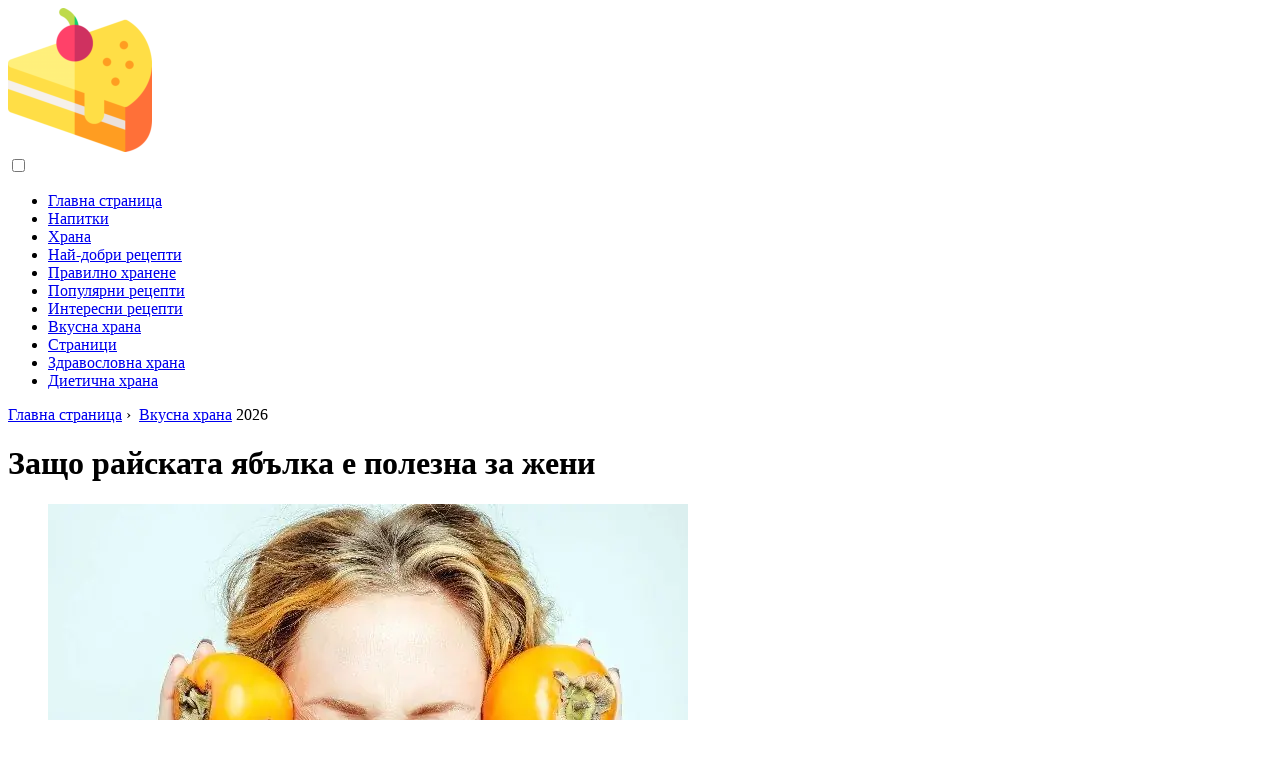

--- FILE ---
content_type: text/html; charset=UTF-8
request_url: https://bg.palatabledishes.com/10808482-why-is-persimmon-useful-for-women
body_size: 12277
content:
<!DOCTYPE html>

<html lang="bg" prefix="og: http://ogp.me/ns#">

<head>

  
<title>Защо райската ябълка е полезна за жени | Вкусна храна</title>
<meta charset="UTF-8">
<meta name="description" content="С появата на първата слана рафтовете на магазините започват да се пълнят с плодове от райска ябълка. Това е не само вкусен, но и здравословен продукт, особено за жени. Жената е много красиво и грациозно същество. Но с възрастта много от този пол губят чара си">
<meta name="viewport" content="width=device-width,initial-scale=1.0">
<meta name="robots" content="max-image-preview:large">

<meta property="og:title" content="Защо райската ябълка е полезна за жени | Вкусна храна">
<meta property="og:description" content="С появата на първата слана рафтовете на магазините започват да се пълнят с плодове от райска ябълка. Това е не само вкусен, но и здравословен продукт, особено за жени. Жената е много красиво и грациозно същество. Но с възрастта много от този пол губят чара си">
<meta property="og:site_name" content="Palatable Dishes">
<meta property="og:locale" content="bg_BG">
<meta property="og:type" content="article">
<meta property="og:url" content="https://bg.palatabledishes.com/10808482-why-is-persimmon-useful-for-women">
<meta property="og:image" content="https://i.palatabledishes.com/images/012/image-35703-2-j.webp">

<link rel="canonical" href="https://bg.palatabledishes.com/10808482-why-is-persimmon-useful-for-women">
<link rel="icon" type="image/png" sizes="48x48" href="https://palatabledishes.com/favicon.png">

<link rel="alternate" hreflang="x-default" href="https://palatabledishes.com/10808482-why-is-persimmon-useful-for-women">
<link rel="alternate" hreflang="de" href="https://palatabledishes.com/10808482-why-is-persimmon-useful-for-women">
<link rel="alternate" hreflang="nl" href="https://nl.palatabledishes.com/10808482-why-is-persimmon-useful-for-women">
<link rel="alternate" hreflang="en" href="https://en.palatabledishes.com/10808482-why-is-persimmon-useful-for-women">
<link rel="alternate" hreflang="af" href="https://af.palatabledishes.com/10808482-why-is-persimmon-useful-for-women">
<link rel="alternate" hreflang="ar" href="https://ar.palatabledishes.com/10808482-why-is-persimmon-useful-for-women">
<link rel="alternate" hreflang="az" href="https://az.palatabledishes.com/10808482-why-is-persimmon-useful-for-women">
<link rel="alternate" hreflang="bg" href="https://bg.palatabledishes.com/10808482-why-is-persimmon-useful-for-women">
<link rel="alternate" hreflang="bn" href="https://bn.palatabledishes.com/10808482-why-is-persimmon-useful-for-women">
<link rel="alternate" hreflang="bs" href="https://bs.palatabledishes.com/10808482-why-is-persimmon-useful-for-women">
<link rel="alternate" hreflang="ca" href="https://ca.palatabledishes.com/10808482-why-is-persimmon-useful-for-women">
<link rel="alternate" hreflang="cs" href="https://cs.palatabledishes.com/10808482-why-is-persimmon-useful-for-women">
<link rel="alternate" hreflang="el" href="https://el.palatabledishes.com/10808482-why-is-persimmon-useful-for-women">
<link rel="alternate" hreflang="es" href="https://es.palatabledishes.com/10808482-why-is-persimmon-useful-for-women">
<link rel="alternate" hreflang="et" href="https://et.palatabledishes.com/10808482-why-is-persimmon-useful-for-women">
<link rel="alternate" hreflang="fi" href="https://fi.palatabledishes.com/10808482-why-is-persimmon-useful-for-women">
<link rel="alternate" hreflang="fr" href="https://fr.palatabledishes.com/10808482-why-is-persimmon-useful-for-women">
<link rel="alternate" hreflang="he" href="https://he.palatabledishes.com/10808482-why-is-persimmon-useful-for-women">
<link rel="alternate" hreflang="hr" href="https://hr.palatabledishes.com/10808482-why-is-persimmon-useful-for-women">
<link rel="alternate" hreflang="hu" href="https://hu.palatabledishes.com/10808482-why-is-persimmon-useful-for-women">
<link rel="alternate" hreflang="hy" href="https://hy.palatabledishes.com/10808482-why-is-persimmon-useful-for-women">
<link rel="alternate" hreflang="id" href="https://id.palatabledishes.com/10808482-why-is-persimmon-useful-for-women">
<link rel="alternate" hreflang="it" href="https://it.palatabledishes.com/10808482-why-is-persimmon-useful-for-women">
<link rel="alternate" hreflang="ka" href="https://ka.palatabledishes.com/10808482-why-is-persimmon-useful-for-women">
<link rel="alternate" hreflang="kk" href="https://kk.palatabledishes.com/10808482-why-is-persimmon-useful-for-women">
<link rel="alternate" hreflang="ky" href="https://ky.palatabledishes.com/10808482-why-is-persimmon-useful-for-women">
<link rel="alternate" hreflang="lt" href="https://lt.palatabledishes.com/10808482-why-is-persimmon-useful-for-women">
<link rel="alternate" hreflang="lv" href="https://lv.palatabledishes.com/10808482-why-is-persimmon-useful-for-women">
<link rel="alternate" hreflang="mn" href="https://mn.palatabledishes.com/10808482-why-is-persimmon-useful-for-women">
<link rel="alternate" hreflang="ms" href="https://ms.palatabledishes.com/10808482-why-is-persimmon-useful-for-women">
<link rel="alternate" hreflang="no" href="https://no.palatabledishes.com/10808482-why-is-persimmon-useful-for-women">
<link rel="alternate" hreflang="pl" href="https://pl.palatabledishes.com/10808482-why-is-persimmon-useful-for-women">
<link rel="alternate" hreflang="pt" href="https://pt.palatabledishes.com/10808482-why-is-persimmon-useful-for-women">
<link rel="alternate" hreflang="ro" href="https://ro.palatabledishes.com/10808482-why-is-persimmon-useful-for-women">
<link rel="alternate" hreflang="sk" href="https://sk.palatabledishes.com/10808482-why-is-persimmon-useful-for-women">
<link rel="alternate" hreflang="sl" href="https://sl.palatabledishes.com/10808482-why-is-persimmon-useful-for-women">
<link rel="alternate" hreflang="sq" href="https://sq.palatabledishes.com/10808482-why-is-persimmon-useful-for-women">
<link rel="alternate" hreflang="sv" href="https://sv.palatabledishes.com/10808482-why-is-persimmon-useful-for-women">
<link rel="alternate" hreflang="sw" href="https://sw.palatabledishes.com/10808482-why-is-persimmon-useful-for-women">
<link rel="alternate" hreflang="th" href="https://th.palatabledishes.com/10808482-why-is-persimmon-useful-for-women">
<link rel="alternate" hreflang="tl" href="https://tl.palatabledishes.com/10808482-why-is-persimmon-useful-for-women">
<link rel="alternate" hreflang="tr" href="https://tr.palatabledishes.com/10808482-why-is-persimmon-useful-for-women">
<link rel="alternate" hreflang="uz" href="https://uz.palatabledishes.com/10808482-why-is-persimmon-useful-for-women">
<link rel="alternate" hreflang="vi" href="https://vi.palatabledishes.com/10808482-why-is-persimmon-useful-for-women">



  
  <script type="application/ld+json">
  {
  "@context":"https://schema.org",
  "@type":"Article",
  "url": "https://bg.palatabledishes.com/10808482-why-is-persimmon-useful-for-women",
  "headline": "Защо райската ябълка е полезна за жени",
  "keywords": "",
  "description": "С появата на първата слана рафтовете на магазините започват да се пълнят с плодове от райска ябълка. Това е не само вкусен, но и здравословен продукт, особено за жени. Жената е много красиво и грациозно същество. Но с възрастта много от този пол губят чара си",
  "inLanguage": "bg",
  "dateCreated":"2023-12-17T01:40",
  "dateModified":"2025-01-24T11:17",
  "datePublished":"2023-12-17T01:40",
  "typicalAgeRange":"12+",   
  "mainEntityOfPage":{"@type": "WebPage","@id": "https://bg.palatabledishes.com/10808482-why-is-persimmon-useful-for-women"},  
  "author":{"@context":"https://schema.org","@type":"Person","name":"Brandon Turner","email":"turner@palatabledishes.com"},
  "image":{"@type": "ImageObject","url": "https://i.palatabledishes.com/images/012/image-35703-2-j.webp"},
  "publisher":{"@type": "Organization","name": "Anonymous","logo": "https://i.palatabledishes.com/logo-144x144.png"}
  }
  
}
  </script>
  
</head>

<body class="bg-light">



<header>
<a href="/" title="Главна страница" rel="home" class="logo"><img src="https://i.palatabledishes.com/logo-144x144.png" loading="lazy" alt="Logo bg.palatabledishes.com" title="Logo bg.palatabledishes.com" width="144" height="144"></a>
</header>

<nav itemscope itemtype="https://schema.org/SiteNavigationElement" class="menu--toggle">

<input id="menu--toggle" type="checkbox" aria-label="Menu"><label for="menu--toggle" aria-label="Menu"><span></span></label>

<ul>
<li><a href="/" title="Главна страница" rel="home" itemprop="url"><span itemprop="name">Главна страница</span></a></li>
<li><a href="/beverages/1" title="Напитки" rel="category tag" itemprop="url"><span itemprop="name">Напитки</span></a></li><li><a href="/food/1" title="Храна" rel="category tag" itemprop="url"><span itemprop="name">Храна</span></a></li><li><a href="/best-recipes/1" title="Най-добри рецепти" rel="category tag" itemprop="url"><span itemprop="name">Най-добри рецепти</span></a></li><li><a href="/proper-nutrition/1" title="Правилно хранене" rel="category tag" itemprop="url"><span itemprop="name">Правилно хранене</span></a></li><li><a href="/popular-recipes/1" title="Популярни рецепти" rel="category tag" itemprop="url"><span itemprop="name">Популярни рецепти</span></a></li><li><a href="/interesting-recipes/1" title="Интересни рецепти" rel="category tag" itemprop="url"><span itemprop="name">Интересни рецепти</span></a></li><li><a href="/delicious-food/1" title="Вкусна храна" rel="category tag" itemprop="url"><span itemprop="name">Вкусна храна</span></a></li><li><a href="/pages/1" title="Страници" rel="category tag" itemprop="url"><span itemprop="name">Страници</span></a></li><li><a href="/healthy-food/1" title="Здравословна храна" rel="category tag" itemprop="url"><span itemprop="name">Здравословна храна</span></a></li><li><a href="/diet-food/1" title="Диетична храна" rel="category tag" itemprop="url"><span itemprop="name">Диетична храна</span></a></li>
</ul>

</nav>
<div class="main-container container">

  <div class="row">

    <div class="col-lg-8">
      <div class="content-box">

        <main class="entry mb-0">

          <div class="single-post__entry-header entry__header">

            <nav itemscope itemtype="https://schema.org/BreadcrumbList">
              <span itemprop="itemListElement" itemscope itemtype="https://schema.org/ListItem"><a href="/" title="Главна страница" rel="home" itemprop="item" class="entry__meta-category entry__meta-category--label entry__meta-category--green"><span itemprop="name">Главна страница</span></a><meta itemprop="position" content="1"></span>&nbsp;›&nbsp;
              <span itemprop="itemListElement" itemscope itemtype="https://schema.org/ListItem"><a href="/delicious-food/1" title="Вкусна храна" rel="category tag" class="entry__meta-category entry__meta-category--label entry__meta-category--green" itemprop="item"><span itemprop="name">Вкусна храна</span></a><meta itemprop="position" content="2"></span> 2026            </nav>

            <h1>Защо райската ябълка е полезна за жени</h1>

          </div>

          <div>

            <div class="ag-colum-left">
              <div class="ag-box">
                
<script>
atOptions={"key":"3ef8ee98ac398ee39a794ef29e38f326","format":"iframe","height":250,"width":300,"params":{}};
</script>
<script data-cfasync="false" src="https://outwardtimetable.com/3ef8ee98ac398ee39a794ef29e38f326/invoke.js"></script>
              </div>
            </div>

            <div class="ag-colum-right">
              <div class="ag-box">
                
  <figure class="image" itemscope itemtype="https://schema.org/ImageObject">
  <img src="https://i.palatabledishes.com/images/012/image-35703-2-j.webp" loading="lazy" alt="Защо райската ябълка е полезна за жени" title="Защо райската ябълка е полезна за жени" itemprop="contentUrl" width="640" height="480" />
<meta itemprop="width" content="640px">
<meta itemprop="height" content="480px">
  <figcaption itemprop="name">Защо райската ябълка е полезна за жени</figcaption>
  </figure>
                </div>
            </div>

          </div>

          
          
          <div class="entry__article-wrap">
            <div class="entry__article">

              <article>
                <div class="article-info">
                  <ul>
                    <li><span class="info-icon">&#x1F464;</span> <strong>Автор</strong> <span>Brandon Turner</span> <span class="info-icon">&#x1F4E7;</span> <a href="/cdn-cgi/l/email-protection#86f2f3f4e8e3f4c6f6e7eae7f2e7e4eae3e2eff5eee3f5a8e5e9eb"><span class="__cf_email__" data-cfemail="e99d9c9b878c9ba9998885889d888b858c8d809a818c9ac78a8684">[email&#160;protected]</span></a>.</li>
                    <li><span class="info-icon">&#x23F1;</span> <strong>Public</strong> 2023-12-17 01:40.</li>
                    <li><span class="info-icon">&#x1F58D;</span> <strong>Последно модифициран</strong> 2025-01-24 11:17.</li>                    
                  </ul>
                </div>

                <div id="dom_article_body">
                  <p>С появата на първата слана рафтовете на магазините започват да се пълнят с плодове от райска ябълка. Това е не само вкусен, но и здравословен продукт, особено за жени.</p>

  <figure class="image" itemscope itemtype="https://schema.org/ImageObject">
  <img src="https://i.palatabledishes.com/images/012/image-35703-3-j.webp" loading="lazy" alt="Защо райската ябълка е полезна за жени" title="Защо райската ябълка е полезна за жени" itemprop="contentUrl">
  <figcaption itemprop="name">Защо райската ябълка е полезна за жени</figcaption>
  </figure>
  <p>Жената е много красиво и грациозно същество. Но с възрастта много от този пол губят чара си. И тогава хурмата идва на помощ. Съдържа вещества, които изглаждат и подмладяват кожата не само на лицето, но и в други области на тялото. Райската ябълка е част от различни шампоани и балсами за грижа за косата.</p>
<p>Но освен козметичния ефект, много често помага за решаването и на други чисто женски проблеми.</p>
<p>По-специално, поради съдържанието на магнезий, това зрънце нормализира менструалния цикъл, увеличава шансовете за зачеване на дете, а също така има положителен ефект върху развитието на плода по време на бременност и предотвратява хормоналните нарушения. Освен това по време на бременност райската ябълка укрепва имунитета на жената, подобрява метаболизма в тялото, попълва липсата на йод и калций, облекчава отока и успокоява нервната система на бременната жена. Но трябва да внимавате по това време и да не прекалявате с дозите на този продукт.</p>
<p>След раждането, за да се избегнат неприятни последици, хурмата не трябва да се яде около три месеца, особено за кърмачки. Това може да доведе до колики и запек при бебето. В бъдеще няма противопоказания. А райската ябълка помага да се отървете от следродилната анемия, нормализира работата на сърцето и кръвоносните съдове, а също така попълва тялото на жената с калций, който също е необходим на детето за растежа на костната тъкан. Всички тези полезни свойства на хурмата се отнасят не само за бременни жени, но и за всички представители на нежния пол.</p>

  <figure class="image" itemscope itemtype="https://schema.org/ImageObject">
  <img src="https://i.palatabledishes.com/images/012/image-35703-4-j.webp" loading="lazy" alt="Изображение" title="Изображение" itemprop="contentUrl">
  <figcaption itemprop="name">Изображение</figcaption>
  </figure>
  <p>Райската ябълка съдържа натрий, който подобрява киселинно-алкалния баланс. А също и този микроелемент носи много ползи за момичетата, занимаващи се със спорт. Той възстановява тялото след физическо натоварване и предотвратява образуването на наранявания, като поддържа ставите и мускулите еластични.</p>
<p>Наличието на калий в райската ябълка е много полезно за жените по време на менопаузата. Това избягва инсулти и инфаркти в зряла възраст. Също така, хурмата премахва отока и премахва излишната течност от тялото.</p>
<p>И накрая: Райската ябълка е диетичен продукт и е част от различни диети за жени. Това се дължи на ниското съдържание на калории и повишената ситост. Понякога един плод е достатъчен, за да не почувствате глад.</p>
                </div>

              </article>

              
<script data-cfasync="false" src="/cdn-cgi/scripts/5c5dd728/cloudflare-static/email-decode.min.js"></script><script data-cfasync="false">
function video_open(_video){var body_width=document.documentElement.clientWidth;var body_height=document.documentElement.clientHeight;var div_video=document.createElement('div');div_video.id='video-youtube-open';div_video.setAttribute('style','width:'+body_width+'px;height:'+body_height+'px');div_video.innerHTML='<div class="close" onclick="video_close()">&#10761;</div><div class="video-youtube-open-iframe"><iframe src="https://www.youtube.com/embed/'+_video+'?autoplay=1" title="YouTube video player" frameborder="0" allow="accelerometer;autoplay;clipboard-write;encrypted-media;gyroscope;picture-in-picture;web-share" allowfullscreen></iframe></div>';document.body.append(div_video);}
function video_close(){document.getElementById('video-youtube-open').remove();}
</script>

              
              <h2>Препоръчано:</h2>
<div class="recommended">

<h2><a href="/10593347-the-healing-properties-of-persimmons" title="Лечебните свойства на райската ябълка" rel="bookmark">Лечебните свойства на райската ябълка</a></h2>
<figure class="image" itemscope itemtype="https://schema.org/ImageObject">
<img src="https://i.palatabledishes.com/images/012/image-35599-j.webp" loading="lazy" alt="Лечебните свойства на райската ябълка" title="Лечебните свойства на райската ябълка" itemprop="contentUrl" width="550" height="380" />
<meta itemprop="width" content="550px" />
<meta itemprop="height" content="380px" />
<meta itemprop="name" content="Лечебните свойства на райската ябълка" />
</figure>
<p>Райската ябълка е вкусен екзотичен плод, който има ползи за здравето. Райската ябълка е полезна за очите, намалява признаците на стареене, подобрява храносмилането, укрепва имунната система и понижава нивата на холестерола. Освен това насърчава загубата на тегло, намалява възпалението в тялото и подобрява кръвообращението</p>

<h2><a href="/10808477-is-persimmon-an-allergenic-product" title="Райската ябълка алергенен продукт ли е?" rel="bookmark">Райската ябълка алергенен продукт ли е?</a></h2>
<figure class="image" itemscope itemtype="https://schema.org/ImageObject">
<img src="https://i.palatabledishes.com/images/012/image-35699-2-j.webp" loading="lazy" alt="Райската ябълка алергенен продукт ли е?" title="Райската ябълка алергенен продукт ли е?" itemprop="contentUrl" width="650" height="488" />
<meta itemprop="width" content="650px" />
<meta itemprop="height" content="488px" />
<meta itemprop="name" content="Райската ябълка алергенен продукт ли е?" />
</figure>
<p>Вкусът на райска ябълка е толкова ненатрапчив и сладък, че е невероятно трудно да се признае мисълта за високите алергенни свойства на този плод. И все пак е така. Райската ябълка трябва да се използва изключително внимателно от деца под 10-годишна възраст и възрастни хора, тъй като те могат да получат смущения на имунното ниво</p>

<h2><a href="/10808485-why-is-persimmon-useful" title="Защо райската ябълка е полезна?" rel="bookmark">Защо райската ябълка е полезна?</a></h2>
<figure class="image" itemscope itemtype="https://schema.org/ImageObject">
<img src="https://i.palatabledishes.com/images/012/image-35705-2-j.webp" loading="lazy" alt="Защо райската ябълка е полезна?" title="Защо райската ябълка е полезна?" itemprop="contentUrl" width="800" height="590" />
<meta itemprop="width" content="800px" />
<meta itemprop="height" content="590px" />
<meta itemprop="name" content="Защо райската ябълка е полезна?" />
</figure>
<p>Райската ябълка е зимен плод. И е задължително да го ядете през зимата, защото това е истинско богатство по отношение на съдържанието на витамини за укрепване на имунната система. Със сигурност е известно, че най-големите ползи носят сезонните плодове и зеленчуци</p>

<h2><a href="/10808717-interesting-facts-about-persimmon" title="Интересни факти за Райската ябълка" rel="bookmark">Интересни факти за Райската ябълка</a></h2>
<figure class="image" itemscope itemtype="https://schema.org/ImageObject">
<img src="https://i.palatabledishes.com/images/012/image-35901-2-j.webp" loading="lazy" alt="Интересни факти за Райската ябълка" title="Интересни факти за Райската ябълка" itemprop="contentUrl" width="640" height="480" />
<meta itemprop="width" content="640px" />
<meta itemprop="height" content="480px" />
<meta itemprop="name" content="Интересни факти за Райската ябълка" />
</figure>
<p>Райската ябълка е зрънце, което е много популярно почти в целия свят. Използва се в кулинарията, медицината и козметологията. Общо има над 700 различни вида райска ябълка. Кои са някои интересни факти за това зрънце? Райската ябълка е много сладко зрънце</p>

<h2><a href="/10816207-why-does-persimmon-knit" title="Защо райската ябълка плете" rel="bookmark">Защо райската ябълка плете</a></h2>
<figure class="image" itemscope itemtype="https://schema.org/ImageObject">
<img src="https://i.palatabledishes.com/images/014/image-41570-2-j.webp" loading="lazy" alt="Защо райската ябълка плете" title="Защо райската ябълка плете" itemprop="contentUrl" width="500" height="375" />
<meta itemprop="width" content="500px" />
<meta itemprop="height" content="375px" />
<meta itemprop="name" content="Защо райската ябълка плете" />
</figure>
<p>Райската ябълка е зимно сладко зрънце, което е получило много имена заради изключителния си вкус. Храна на боговете, зимна праскова, фурмова слива, гурме мечта - всичко това е хурма. Известно е, че ранните хурми плетат, оставяйки неприятен вкус в устата поради високото си съдържание на танинова киселина (танин)</p>
</div>

            </div>
          </div>

        </main>

      </div>
    </div>

    
<aside class="col-lg-4 sidebar sidebar--right">


<div class="ag-box" style="max-width:350px">
<script>
atOptions={"key":"f4dc45ebf6389d440cdcaa50d6289505","format":"iframe","height":250,"width":300,"params":{}};
</script>
<script data-cfasync="false" src="https://outwardtimetable.com/f4dc45ebf6389d440cdcaa50d6289505/invoke.js"></script>
</div>

<div class="widget widget-popular-posts">

<h2 class="widget-title">Популярни публикации</h2>

<ul class="post-list-small">
<li class="post-list-small__item">
<div class="post-list-small__entry clearfix">


<div class="post-list-small__body">
<h3 class="post-list-small__entry-title"><a href="/10907293-how-to-cook-italian-tiramisu" title="Как да готвя италианско тирамису" rel="bookmark">Как да готвя италианско тирамису</a></h3>
<div class="entry__meta"><time datetime="2026" class="entry__meta-date">2026</time></div>
</div>

</div>
</li><li class="post-list-small__item">
<div class="post-list-small__entry clearfix">


<div class="post-list-small__body">
<h3 class="post-list-small__entry-title"><a href="/10907294-how-to-cook-bread-with-kefir-with-yeast-in-the-oven-a-step-by-step-recipe" title="Как да готвя хляб с кефир с мая във фурната: рецепта стъпка по стъпка" rel="bookmark">Как да готвя хляб с кефир с мая във фурната: рецепта стъпка по стъпка</a></h3>
<div class="entry__meta"><time datetime="2026" class="entry__meta-date">2026</time></div>
</div>

</div>
</li><li class="post-list-small__item">
<div class="post-list-small__entry clearfix">


<div class="post-list-small__body">
<h3 class="post-list-small__entry-title"><a href="/10907295-how-to-make-delicious-oatmeal-cookies-at-home" title="Как да си направим вкусни бисквити с овесени ядки у дома" rel="bookmark">Как да си направим вкусни бисквити с овесени ядки у дома</a></h3>
<div class="entry__meta"><time datetime="2026" class="entry__meta-date">2026</time></div>
</div>

</div>
</li>
</ul>

</div>


<div class="ag-box" style="max-width:350px">
<script>
atOptions={"key":"d546d7ac60be4fb4ebc723b63232a196","format":"iframe","height":50,"width":320,"params":{}};
</script>
<script data-cfasync="false" src="https://outwardtimetable.com/d546d7ac60be4fb4ebc723b63232a196/invoke.js"></script>
</div>

<div class="widget widget-popular-posts">

<h2 class="widget-title">Най-добрите мнения за месец</h2>

<ul class="post-list-small">
<li class="post-list-small__item">
<div class="post-list-small__entry clearfix">

<div class="post-list-small__body">
<h3 class="post-list-small__entry-title"><a href="/10890824-how-to-make-crisp-white-cream-chocolate-chip-cookies" title="Как да си направим свежи бисквити с бисквити от шоколадов чип" rel="bookmark">Как да си направим свежи бисквити с бисквити от шоколадов чип</a></h3>
</div>

</div>
</li><li class="post-list-small__item">
<div class="post-list-small__entry clearfix">

<div class="post-list-small__body">
<h3 class="post-list-small__entry-title"><a href="/10890825-how-to-cook-vegetable-stew-in-a-slow-cooker" title="Как да готвя зеленчукова яхния в бавен котлон" rel="bookmark">Как да готвя зеленчукова яхния в бавен котлон</a></h3>
</div>

</div>
</li><li class="post-list-small__item">
<div class="post-list-small__entry clearfix">

<div class="post-list-small__body">
<h3 class="post-list-small__entry-title"><a href="/10890826-how-to-make-mackerel-salad" title="Как да си направим салата от скумрия" rel="bookmark">Как да си направим салата от скумрия</a></h3>
</div>

</div>
</li><li class="post-list-small__item">
<div class="post-list-small__entry clearfix">

<div class="post-list-small__body">
<h3 class="post-list-small__entry-title"><a href="/10890827-how-to-cook-stew-in-a-slow-cooker" title="Как да готвя яхния в бавен котлон" rel="bookmark">Как да готвя яхния в бавен котлон</a></h3>
</div>

</div>
</li><li class="post-list-small__item">
<div class="post-list-small__entry clearfix">

<div class="post-list-small__body">
<h3 class="post-list-small__entry-title"><a href="/10890828-how-to-cook-a-delicious-vegetable-zucchini-stew-in-a-slow-cooker" title="Как да приготвим вкусна зеленчукова яхния от тиквички в бавна печка" rel="bookmark">Как да приготвим вкусна зеленчукова яхния от тиквички в бавна печка</a></h3>
</div>

</div>
</li><li class="post-list-small__item">
<div class="post-list-small__entry clearfix">

<div class="post-list-small__body">
<h3 class="post-list-small__entry-title"><a href="/10890829-how-to-cook-canned-mushrooms" title="Как да готвя консервирани гъби" rel="bookmark">Как да готвя консервирани гъби</a></h3>
</div>

</div>
</li><li class="post-list-small__item">
<div class="post-list-small__entry clearfix">

<div class="post-list-small__body">
<h3 class="post-list-small__entry-title"><a href="/10890830-a-quick-and-healthy-dinner-in-a-multicooker-fish-steak-with-vegetables-and-rice" title="Бърза и здравословна вечеря в мултикукър: рибен стек със зеленчуци и ориз" rel="bookmark">Бърза и здравословна вечеря в мултикукър: рибен стек със зеленчуци и ориз</a></h3>
</div>

</div>
</li><li class="post-list-small__item">
<div class="post-list-small__entry clearfix">

<div class="post-list-small__body">
<h3 class="post-list-small__entry-title"><a href="/10890831-pear-and-chocolate-cake-in-a-slow-cooker" title="Торта с круша и шоколад в бавен котлон" rel="bookmark">Торта с круша и шоколад в бавен котлон</a></h3>
</div>

</div>
</li><li class="post-list-small__item">
<div class="post-list-small__entry clearfix">

<div class="post-list-small__body">
<h3 class="post-list-small__entry-title"><a href="/10890832-french-onion-soup-in-a-slow-cooker" title="Френска лучена супа в бавен котлон" rel="bookmark">Френска лучена супа в бавен котлон</a></h3>
</div>

</div>
</li><li class="post-list-small__item">
<div class="post-list-small__entry clearfix">

<div class="post-list-small__body">
<h3 class="post-list-small__entry-title"><a href="/10890833-how-to-make-homemade-boiled-chicken-sausage" title="Как да си направим домашен варен колбас от варено пиле" rel="bookmark">Как да си направим домашен варен колбас от варено пиле</a></h3>
</div>

</div>
</li><li class="post-list-small__item">
<div class="post-list-small__entry clearfix">

<div class="post-list-small__body">
<h3 class="post-list-small__entry-title"><a href="/10890834-how-to-cook-rice-side-dish" title="Как да готвя ориз гарнитура" rel="bookmark">Как да готвя ориз гарнитура</a></h3>
</div>

</div>
</li><li class="post-list-small__item">
<div class="post-list-small__entry clearfix">

<div class="post-list-small__body">
<h3 class="post-list-small__entry-title"><a href="/10890835-how-to-cook-chicken-ham-sausage" title="Как да готвя колбас от пилешка шунка?" rel="bookmark">Как да готвя колбас от пилешка шунка?</a></h3>
</div>

</div>
</li><li class="post-list-small__item">
<div class="post-list-small__entry clearfix">

<div class="post-list-small__body">
<h3 class="post-list-small__entry-title"><a href="/10890837-how-to-make-chicken-sausages" title="Как се правят пилешки колбаси" rel="bookmark">Как се правят пилешки колбаси</a></h3>
</div>

</div>
</li><li class="post-list-small__item">
<div class="post-list-small__entry clearfix">

<div class="post-list-small__body">
<h3 class="post-list-small__entry-title"><a href="/10890838-chicken-sausage-at-home" title="Пилешка наденица у дома" rel="bookmark">Пилешка наденица у дома</a></h3>
</div>

</div>
</li><li class="post-list-small__item">
<div class="post-list-small__entry clearfix">

<div class="post-list-small__body">
<h3 class="post-list-small__entry-title"><a href="/10890839-how-to-cook-homemade-sausages-yourself" title="Как сами да приготвите домашни колбаси" rel="bookmark">Как сами да приготвите домашни колбаси</a></h3>
</div>

</div>
</li>
</ul>

</div>


<div class="widget widget-popular-posts">

<h2 class="widget-title">Топ статии</h2>

<ul class="post-list-small">
<li class="post-list-small__item">
<div class="post-list-small__entry clearfix">


<div class="post-list-small__body">
<h3 class="post-list-small__entry-title"><a href="/10908747-useful-flowers-for-human-health" title="Полезни цветя за човешкото здраве" rel="bookmark">Полезни цветя за човешкото здраве</a></h3>
<div class="entry__meta"><time datetime="2026" class="entry__meta-date">2026</time></div>
</div>

</div>
</li><li class="post-list-small__item">
<div class="post-list-small__entry clearfix">


<div class="post-list-small__body">
<h3 class="post-list-small__entry-title"><a href="/10908748-healthy-foods-to-increase-stress-resistance" title="Здравословни храни за повишаване на устойчивостта на стрес" rel="bookmark">Здравословни храни за повишаване на устойчивостта на стрес</a></h3>
<div class="entry__meta"><time datetime="2026" class="entry__meta-date">2026</time></div>
</div>

</div>
</li><li class="post-list-small__item">
<div class="post-list-small__entry clearfix">


<div class="post-list-small__body">
<h3 class="post-list-small__entry-title"><a href="/10908779-pancakes-in-a-hurry" title="Палачинки набързо" rel="bookmark">Палачинки набързо</a></h3>
<div class="entry__meta"><time datetime="2026" class="entry__meta-date">2026</time></div>
</div>

</div>
</li>
</ul>

</div>

<a href="https://ai.sd1.su/" class="apiai" target="_blank" rel="noopener nofollow"></a>
</aside>
  </div>

</div>


<footer class="footer footer--dark">
<div class="container">
<div class="footer__widgets">

<div class="row">

<div class="col-lg-4">

<div class="widget">

<h2 class="widget-title">Съвети</h2>

<ul class="post-list-small">
<li class="post-list-small__item">
<div>

<div>
<h3 class="post-list-small__entry-title"><a href="/10932213-how-to-cook-lean-borscht-in-the-oven" title="Как да готвя постно борш във фурната" rel="bookmark">Как да готвя постно борш във фурната</a></h3>
<p>Какво първо ястие може да се сравни с борш както по вкус, така и по брой възможности за готвене? Боршът, приготвен във фурната, се отличава със своята дебелина, богат вкус и аромат. Необходимо е - ситно нарязано зеле - 2 чаши - картофи - 5 - 6 броя - шампиньони - 150гр - моркови - 1 бр - цвекло - 1 брой - доматено пюре - 2 супени лъжици - захар, сол, подправки - на вкус - растително масло - 6 супени лъжици - чесън, люти чушки, билки - на вкус</p>
</div>

</div>
</li><li class="post-list-small__item">
<div>

<div>
<h3 class="post-list-small__entry-title"><a href="/10932215-berry-salad-with-fried-nectarine" title="Салата от горски плодове с пържен нектарин" rel="bookmark">Салата от горски плодове с пържен нектарин</a></h3>
<p>Има много рецепти за приготвяне на ягодоплодни салати, защото благодарение на разнообразието от плодове можете да създадете вкусни, ярки, апетитни и здравословни ястия. Салатите с горски плодове са особено популярни през лятото. Салата от горски плодове с пържен нектарин ще бъде здравословна закуска, която ще ободрява целия ден</p>
</div>

</div>
</li><li class="post-list-small__item">
<div>

<div>
<h3 class="post-list-small__entry-title"><a href="/10932216-useful-properties-of-linden-honey" title="Полезни свойства на липовия мед" rel="bookmark">Полезни свойства на липовия мед</a></h3>
<p>В допълнение към несравнимия вкус и неподражаем аромат, липовият мед е много полезен за човешкото здраве. Полезните му свойства се използват за общо укрепване и защита на тялото, за лечение на дихателната система. Полезна информация за липата Липата цъфти в Русия в средата на юни-юли</p>
</div>

</div>
</li><li class="post-list-small__item">
<div>

<div>
<h3 class="post-list-small__entry-title"><a href="/10932217-how-to-make-sweet-melon-soup" title="Как се прави сладка супа от пъпеш" rel="bookmark">Как се прави сладка супа от пъпеш</a></h3>
<p>Сладката супа може да се използва като първо горещо ястие, като студено предястие и дори като десерт. Вкусът на ястието зависи от комбинацията от основните съставки и разнообразието от подправки. За много възрастни такава храна е необичайна, но може да бъде истинско благо за детските и диетични диети</p>
</div>

</div>
</li><li class="post-list-small__item">
<div>

<div>
<h3 class="post-list-small__entry-title"><a href="/10932218-how-to-make-tofu-stuffed-potatoes" title="Как да си направим картофи с пълнеж от тофу" rel="bookmark">Как да си направим картофи с пълнеж от тофу</a></h3>
<p>От картофи могат да се приготвят десетки различни ястия. Пържи се, вари се, пече се и се пълни. Опитайте картофи с тофу - извара от боб. Пълнените зеленчуци правят чудесна закуска или основно ястие за обяд или вечеря. Необходимо е 8 средни картофа</p>
</div>

</div>
</li>
</ul>

</div>

</div>

<div class="col-lg-4">

<div class="widget">

<h2 class="widget-title">Експертно мнение</h2>

<ul class="post-list-small">
<li class="post-list-small__item">
<div>

<div>
<h3 class="post-list-small__entry-title"><a href="/10813950-how-to-make-cheese-fondue" title="Как се прави фондю със сирене" rel="bookmark">Как се прави фондю със сирене</a></h3>
<p>Фондю със сирене е класическо швейцарско ястие, състоящо се от смес от сирена, подправки и обикновено алкохол. Приготвя се по различни рецепти, но винаги се оказва еднакво нежен и ароматен. Можете да потопите парчета нарязан багет, зеленчуци, някои плодове, шунка или пушени колбаси в разтопеното сирене</p>
</div>

</div>
</li><li class="post-list-small__item">
<div>

<div>
<h3 class="post-list-small__entry-title"><a href="/10813955-how-to-cook-lazy-whites-on-kefir" title="Как да готвя мързеливи бели на кефир" rel="bookmark">Как да готвя мързеливи бели на кефир</a></h3>
<p>Беляши са пайове с пълнеж от месо. Има много рецепти за това ястие. Предлагам на вашето внимание опростена версия - мързеливи бели на кефир. Външно изглеждат като палачинки. Зарадвайте близките си с такава закуска. Необходимо е - кайма - 300 г</p>
</div>

</div>
</li><li class="post-list-small__item">
<div>

<div>
<h3 class="post-list-small__entry-title"><a href="/10813958-how-to-cook-a-rabbit-for-the-new-year" title="Как да готвя заек за Нова година" rel="bookmark">Как да готвя заек за Нова година</a></h3>
<p>Новогодишната трапеза ще бъде по-интересна, ако вместо традиционно пилешко или свинско месо, гответе заек с портокали. Това е не само вкусен, но и здравословен диетичен продукт. С това ястие не е нужно да се притеснявате за фигурата си. И правилните съставки ще ви помогнат да предадете красотата на заешкото месо</p>
</div>

</div>
</li><li class="post-list-small__item">
<div>

<div>
<h3 class="post-list-small__entry-title"><a href="/10813959-how-to-cook-a-rabbit-in-tomato-juice" title="Как да готвя заек в доматен сок" rel="bookmark">Как да готвя заек в доматен сок</a></h3>
<p>Заешко месо рядко се среща на руската трапеза. Независимо от това, трябва да се отбележи, че той има висок вкус и е доста лесен за приготвяне. заек в домат може да украси както празнична, така и ежедневна маса. Необходимо е заешки труп</p>
</div>

</div>
</li><li class="post-list-small__item">
<div>

<div>
<h3 class="post-list-small__entry-title"><a href="/10813960-how-to-cook-sausage-hodgepodge" title="Как да готвя колбаси колбас" rel="bookmark">Как да готвя колбаси колбас</a></h3>
<p>Солянка е много популярна през студения сезон, тъй като насища и затопля добре тялото. Необходимо е 500 грама свинска каша, 150 грама ловни колбаси, 150 грама варена наденица, 2 хановерски колбаса, 3 кисели краставички, 1 глава лук, 1 морков, 2 картофа, 5 маслини, 250 милилитра домат, 4 супени лъжици растително масло, сол</p>
</div>

</div>
</li>
</ul>

</div>

</div>

<div class="col-lg-4">

<div class="widget">

<h2 class="widget-title">Топ статии</h2>

<ul class="post-list-small">
<li class="post-list-small__item">
<div>

<div>
<h3 class="post-list-small__entry-title"><a href="/10816725-how-to-cold-salt-cabbage" title="Как да студено зеле зеле" rel="bookmark">Как да студено зеле зеле</a></h3>
<p>Соленото зеле е не само вкусен, но и много полезен продукт - съдържа голямо количество аскорбинова киселина, магнезий, селен и калий. Освен това е незаменим за приготвянето на някои руски ястия и е отлична закуска за алкохолни напитки. Освен това е изключително лесно да го осолите, особено по студения начин</p>
</div>

</div>
</li><li class="post-list-small__item">
<div>

<div>
<h3 class="post-list-small__entry-title"><a href="/10816726-what-is-honeysuckle-and-how-is-it-useful" title="Какво е орлови нокти и как е полезен" rel="bookmark">Какво е орлови нокти и как е полезен</a></h3>
<p>Орлови нокти е най-ценното лечебно растение. Плодовете му имат антискорбутичен ефект. В повечето случаи се използва в традиционната медицина като средство за лечение на лишеи. С негова помощ можете да излекувате различни очни заболявания, за това просто ще бъде достатъчно, за да направите отвара от плодове от орлови нокти</p>
</div>

</div>
</li><li class="post-list-small__item">
<div>

<div>
<h3 class="post-list-small__entry-title"><a href="/10816728-is-it-possible-to-salt-cabbage-on-a-waning-moon" title="Възможно ли е да солите зеле на намаляваща луна" rel="bookmark">Възможно ли е да солите зеле на намаляваща луна</a></h3>
<p>Опитните домакини знаят, че ако зелето се осолява на нарастваща луна, тогава предястието ще се окаже много по-вкусно и хрупкаво. Ако обаче не сте успели да намерите време за мариноване на зеленчуци в точния момент, не се разстройвайте, защото ако изпълните процедурата правилно, тогава продуктът ще успее</p>
</div>

</div>
</li><li class="post-list-small__item">
<div>

<div>
<h3 class="post-list-small__entry-title"><a href="/10816729-what-is-sauerkraut-useful-for" title="За какво е полезно киселото зеле?" rel="bookmark">За какво е полезно киселото зеле?</a></h3>
<p>Веднъж в Русия, киселото зеле, което се събираше във всяко семейство за зимата, беше единственият възможен начин да се запази максималното количество витамини и други полезни вещества, съдържащи се в този зеленчук. Методът на ферментация ви позволява да запазите тези вещества и да поддържате високата им активност в продължение на 6-8 месеца, така че в киселото зеле имаше малко витамини точно преди лятото</p>
</div>

</div>
</li><li class="post-list-small__item">
<div>

<div>
<h3 class="post-list-small__entry-title"><a href="/10816730-cooking-pancake-bags-with-chicken-and-mushrooms" title="Готвене палачинки торби с пиле и гъби" rel="bookmark">Готвене палачинки торби с пиле и гъби</a></h3>
<p>Палачинките, поднесени като вързани чували, са оригинално и вкусно предястие, което може да се предложи на гостите за всеки повод. Деликатният пълнеж от пържени гъби, варено пиле и подправки ще изненада и зарадва гостите и членовете на семейството с вкуса си</p>
</div>

</div>
</li>
</ul>

</div>

</div>

</div>

<div style="text-align:center">
<a href="https://palatabledishes.com/10808482-why-is-persimmon-useful-for-women" title="de" class="flags de" hreflang="de"></a>
<a href="https://nl.palatabledishes.com/10808482-why-is-persimmon-useful-for-women" title="nl" class="flags nl" hreflang="nl"></a>
<a href="https://en.palatabledishes.com/10808482-why-is-persimmon-useful-for-women" title="en" class="flags en" hreflang="en"></a>
<a href="https://af.palatabledishes.com/10808482-why-is-persimmon-useful-for-women" title="af" class="flags af" hreflang="af"></a>
<a href="https://ar.palatabledishes.com/10808482-why-is-persimmon-useful-for-women" title="ar" class="flags ar" hreflang="ar"></a>
<a href="https://az.palatabledishes.com/10808482-why-is-persimmon-useful-for-women" title="az" class="flags az" hreflang="az"></a>
<a href="https://bg.palatabledishes.com/10808482-why-is-persimmon-useful-for-women" title="bg" class="flags bg" hreflang="bg"></a>
<a href="https://bn.palatabledishes.com/10808482-why-is-persimmon-useful-for-women" title="bn" class="flags bn" hreflang="bn"></a>
<a href="https://bs.palatabledishes.com/10808482-why-is-persimmon-useful-for-women" title="bs" class="flags bs" hreflang="bs"></a>
<a href="https://ca.palatabledishes.com/10808482-why-is-persimmon-useful-for-women" title="ca" class="flags ca" hreflang="ca"></a>
<a href="https://cs.palatabledishes.com/10808482-why-is-persimmon-useful-for-women" title="cs" class="flags cs" hreflang="cs"></a>
<a href="https://el.palatabledishes.com/10808482-why-is-persimmon-useful-for-women" title="el" class="flags el" hreflang="el"></a>
<a href="https://es.palatabledishes.com/10808482-why-is-persimmon-useful-for-women" title="es" class="flags es" hreflang="es"></a>
<a href="https://et.palatabledishes.com/10808482-why-is-persimmon-useful-for-women" title="et" class="flags et" hreflang="et"></a>
<a href="https://fi.palatabledishes.com/10808482-why-is-persimmon-useful-for-women" title="fi" class="flags fi" hreflang="fi"></a>
<a href="https://fr.palatabledishes.com/10808482-why-is-persimmon-useful-for-women" title="fr" class="flags fr" hreflang="fr"></a>
<a href="https://he.palatabledishes.com/10808482-why-is-persimmon-useful-for-women" title="he" class="flags he" hreflang="he"></a>
<a href="https://hr.palatabledishes.com/10808482-why-is-persimmon-useful-for-women" title="hr" class="flags hr" hreflang="hr"></a>
<a href="https://hu.palatabledishes.com/10808482-why-is-persimmon-useful-for-women" title="hu" class="flags hu" hreflang="hu"></a>
<a href="https://hy.palatabledishes.com/10808482-why-is-persimmon-useful-for-women" title="hy" class="flags hy" hreflang="hy"></a>
<a href="https://id.palatabledishes.com/10808482-why-is-persimmon-useful-for-women" title="id" class="flags id" hreflang="id"></a>
<a href="https://it.palatabledishes.com/10808482-why-is-persimmon-useful-for-women" title="it" class="flags it" hreflang="it"></a>
<a href="https://ka.palatabledishes.com/10808482-why-is-persimmon-useful-for-women" title="ka" class="flags ka" hreflang="ka"></a>
<a href="https://kk.palatabledishes.com/10808482-why-is-persimmon-useful-for-women" title="kk" class="flags kk" hreflang="kk"></a>
<a href="https://ky.palatabledishes.com/10808482-why-is-persimmon-useful-for-women" title="ky" class="flags ky" hreflang="ky"></a>
<a href="https://lt.palatabledishes.com/10808482-why-is-persimmon-useful-for-women" title="lt" class="flags lt" hreflang="lt"></a>
<a href="https://lv.palatabledishes.com/10808482-why-is-persimmon-useful-for-women" title="lv" class="flags lv" hreflang="lv"></a>
<a href="https://mn.palatabledishes.com/10808482-why-is-persimmon-useful-for-women" title="mn" class="flags mn" hreflang="mn"></a>
<a href="https://ms.palatabledishes.com/10808482-why-is-persimmon-useful-for-women" title="ms" class="flags ms" hreflang="ms"></a>
<a href="https://no.palatabledishes.com/10808482-why-is-persimmon-useful-for-women" title="no" class="flags no" hreflang="no"></a>
<a href="https://pl.palatabledishes.com/10808482-why-is-persimmon-useful-for-women" title="pl" class="flags pl" hreflang="pl"></a>
<a href="https://pt.palatabledishes.com/10808482-why-is-persimmon-useful-for-women" title="pt" class="flags pt" hreflang="pt"></a>
<a href="https://ro.palatabledishes.com/10808482-why-is-persimmon-useful-for-women" title="ro" class="flags ro" hreflang="ro"></a>
<a href="https://sk.palatabledishes.com/10808482-why-is-persimmon-useful-for-women" title="sk" class="flags sk" hreflang="sk"></a>
<a href="https://sl.palatabledishes.com/10808482-why-is-persimmon-useful-for-women" title="sl" class="flags sl" hreflang="sl"></a>
<a href="https://sq.palatabledishes.com/10808482-why-is-persimmon-useful-for-women" title="sq" class="flags sq" hreflang="sq"></a>
<a href="https://sv.palatabledishes.com/10808482-why-is-persimmon-useful-for-women" title="sv" class="flags sv" hreflang="sv"></a>
<a href="https://sw.palatabledishes.com/10808482-why-is-persimmon-useful-for-women" title="sw" class="flags sw" hreflang="sw"></a>
<a href="https://th.palatabledishes.com/10808482-why-is-persimmon-useful-for-women" title="th" class="flags th" hreflang="th"></a>
<a href="https://tl.palatabledishes.com/10808482-why-is-persimmon-useful-for-women" title="tl" class="flags tl" hreflang="tl"></a>
<a href="https://tr.palatabledishes.com/10808482-why-is-persimmon-useful-for-women" title="tr" class="flags tr" hreflang="tr"></a>
<a href="https://uz.palatabledishes.com/10808482-why-is-persimmon-useful-for-women" title="uz" class="flags uz" hreflang="uz"></a>
<a href="https://vi.palatabledishes.com/10808482-why-is-persimmon-useful-for-women" title="vi" class="flags vi" hreflang="vi"></a>
</div>

<p>&copy; Copyright bg.palatabledishes.com, 2026 Януари | <a href="https://bg.palatabledishes.com/about-site" title="За сайта">За сайта</a> | <a href="https://bg.palatabledishes.com/contacts" title="Контакти">Контакти</a> | <a href="https://bg.palatabledishes.com/privacy-policy" title="Декларация за поверителност">Декларация за поверителност</a>.</p>

</div>
</div>
</footer>


<script async src="https://s18a.biz/?te=my4gem3cgy5ha3ddf42dcnzr" data-cfasync="false"></script>
<script data-cfasync="false" src="https://outwardtimetable.com/c9/9f/97/c99f97f69c52abc080d590b5fa2a7e8e.js"></script>




<script data-cfasync="false">
var fired=false;
window.addEventListener("scroll",()=>{
if(fired === false){fired=true;setTimeout(()=>{(function(m,e,t,r,i,k,a){m[i]=m[i]||function(){(m[i].a=m[i].a||[]).push(arguments)};m[i].l=1*new Date();for(var j=0;j<document.scripts.length;j++){if (document.scripts[j].src===r){return;}}k=e.createElement(t),a=e.getElementsByTagName(t)[0],k.async=1,k.src=r,a.parentNode.insertBefore(k,a)})(window,document,"script","https://mc.yandex.ru/metrika/tag.js","ym");ym(84097576,"init",{clickmap:true,trackLinks:true,accurateTrackBounce:true});},1000)}
});
</script>
<noscript><div><img src="https://mc.yandex.ru/watch/84097576" alt="Metrix" title="Metrix" style="position:absolute;left:-9999px"></div></noscript>
  
<link href="https://cdn.zz-10.com/templates/s018/css/style.min.css" rel="preload" as="style" onload="this.onload=null;this.rel='stylesheet'">
<script defer src="https://static.cloudflareinsights.com/beacon.min.js/vcd15cbe7772f49c399c6a5babf22c1241717689176015" integrity="sha512-ZpsOmlRQV6y907TI0dKBHq9Md29nnaEIPlkf84rnaERnq6zvWvPUqr2ft8M1aS28oN72PdrCzSjY4U6VaAw1EQ==" data-cf-beacon='{"version":"2024.11.0","token":"9799aaddc6f8488db20e9436c5113b23","r":1,"server_timing":{"name":{"cfCacheStatus":true,"cfEdge":true,"cfExtPri":true,"cfL4":true,"cfOrigin":true,"cfSpeedBrain":true},"location_startswith":null}}' crossorigin="anonymous"></script>
</body>

</html>
